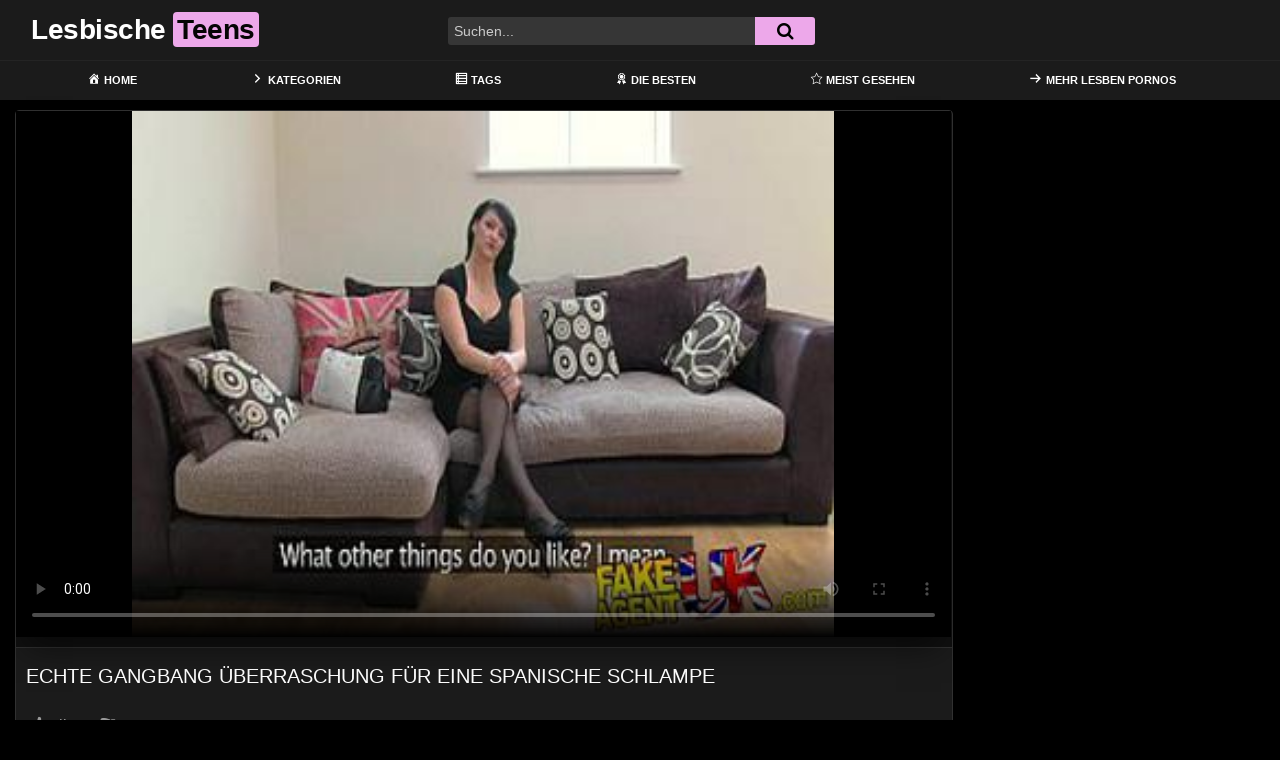

--- FILE ---
content_type: text/html; charset=UTF-8
request_url: https://lesbianteenhunter.com/echte-gangbang-ueberraschung-fuer-eine-spanische-schlampe/
body_size: 20647
content:
<!DOCTYPE html>
<html lang="de">
<head>
	<meta charset="UTF-8">
	<meta name="viewport" content="width=device-width, initial-scale=1, shrink-to-fit=no">
	<link rel="profile" href="https://gmpg.org/xfn/11">
			<link rel="icon" href="https://lesbianteenhunter.com/wp-content/uploads/2022/03/couple.png">
		<!-- Meta social networks -->
	
<!-- Meta Facebook -->
<meta property="fb:app_id" content="966242223397117" />
<meta property="og:url" content="https://lesbianteenhunter.com/echte-gangbang-ueberraschung-fuer-eine-spanische-schlampe/" />
<meta property="og:type" content="article" />
<meta property="og:title" content="Echte Gangbang Überraschung für eine spanische Schlampe" />
<meta property="og:description" content="Echte Gangbang Überraschung für eine spanische Schlampe" />
<meta property="og:image" content="https://lesbianteenhunter.com/bilder/xv/xvi8176912.jpg" />
<meta property="og:image:width" content="200" />
<meta property="og:image:height" content="200" />

<!-- Meta Twitter -->
<meta name="twitter:card" content="summary">
<!--<meta name="twitter:site" content="@site_username">-->
<meta name="twitter:title" content="Echte Gangbang Überraschung für eine spanische Schlampe">
<meta name="twitter:description" content="Echte Gangbang Überraschung für eine spanische Schlampe">
<!--<meta name="twitter:creator" content="@creator_username">-->
<meta name="twitter:image" content="https://lesbianteenhunter.com/bilder/xv/xvi8176912.jpg">
<!--<meta name="twitter:domain" content="YourDomain.com">-->
	<!-- Google Analytics -->
	<!-- Global site tag (gtag.js) - Google Analytics -->
<script async src="https://www.googletagmanager.com/gtag/js?id=G-D82P0QV3EF"></script>
<script>
  window.dataLayer = window.dataLayer || [];
  function gtag(){dataLayer.push(arguments);}
  gtag('js', new Date());

  gtag('config', 'G-D82P0QV3EF');
</script>	<!-- Meta Verification -->
		<meta name='robots' content='index, follow, max-image-preview:large, max-snippet:-1, max-video-preview:-1' />

	<!-- This site is optimized with the Yoast SEO plugin v26.8 - https://yoast.com/product/yoast-seo-wordpress/ -->
	<title>Echte Gangbang Überraschung für eine spanische Schlampe &#8902; Lesbische Teens</title>
	<meta name="description" content="Die allerbesten &#8902; LESBEN PORNOS &#8902; und deutsche Teen Lesbensex Sexfilme gibts nur hier auf Lesbian Teen Hunter! Schau dir gleich den heißen Film Echte Gangbang Überraschung für eine spanische Schlampe an! Kostenlose HD Pornos von jungen Lesben bei Liebesspiel. Alte, junge, dicke, dünne, reife lesbische Frauen findest du rund um die Uhr hier bei uns." />
	<link rel="canonical" href="https://lesbianteenhunter.com/echte-gangbang-ueberraschung-fuer-eine-spanische-schlampe/" />
	<meta property="og:locale" content="de_DE" />
	<meta property="og:type" content="article" />
	<meta property="og:title" content="Echte Gangbang Überraschung für eine spanische Schlampe &#8902; Lesbische Teens" />
	<meta property="og:description" content="Die allerbesten &#8902; LESBEN PORNOS &#8902; und deutsche Teen Lesbensex Sexfilme gibts nur hier auf Lesbian Teen Hunter! Schau dir gleich den heißen Film Echte Gangbang Überraschung für eine spanische Schlampe an! Kostenlose HD Pornos von jungen Lesben bei Liebesspiel. Alte, junge, dicke, dünne, reife lesbische Frauen findest du rund um die Uhr hier bei uns." />
	<meta property="og:url" content="https://lesbianteenhunter.com/echte-gangbang-ueberraschung-fuer-eine-spanische-schlampe/" />
	<meta property="og:site_name" content="Lesbische Teens" />
	<meta property="article:published_time" content="2022-03-30T13:03:28+00:00" />
	<meta name="twitter:card" content="summary_large_image" />
	<script type="application/ld+json" class="yoast-schema-graph">{"@context":"https://schema.org","@graph":[{"@type":"Article","@id":"https://lesbianteenhunter.com/echte-gangbang-ueberraschung-fuer-eine-spanische-schlampe/#article","isPartOf":{"@id":"https://lesbianteenhunter.com/echte-gangbang-ueberraschung-fuer-eine-spanische-schlampe/"},"author":{"name":"","@id":""},"headline":"Echte Gangbang Überraschung für eine spanische Schlampe","datePublished":"2022-03-30T13:03:28+00:00","mainEntityOfPage":{"@id":"https://lesbianteenhunter.com/echte-gangbang-ueberraschung-fuer-eine-spanische-schlampe/"},"wordCount":8,"keywords":["anal porn","anal videos","analverkehr","british milfs"],"articleSection":["","analsex","britische pornos","casting","hardcore porno","HD Videos","interview","pornhub","pov","reality","vorsprechen","xhamster"],"inLanguage":"de"},{"@type":"WebPage","@id":"https://lesbianteenhunter.com/echte-gangbang-ueberraschung-fuer-eine-spanische-schlampe/","url":"https://lesbianteenhunter.com/echte-gangbang-ueberraschung-fuer-eine-spanische-schlampe/","name":"Echte Gangbang Überraschung für eine spanische Schlampe &#8902; Lesbische Teens","isPartOf":{"@id":"https://lesbianteenhunter.com/#website"},"datePublished":"2022-03-30T13:03:28+00:00","author":{"@id":""},"description":"Die allerbesten &#8902; LESBEN PORNOS &#8902; und deutsche Teen Lesbensex Sexfilme gibts nur hier auf Lesbian Teen Hunter! Schau dir gleich den heißen Film Echte Gangbang Überraschung für eine spanische Schlampe an! Kostenlose HD Pornos von jungen Lesben bei Liebesspiel. Alte, junge, dicke, dünne, reife lesbische Frauen findest du rund um die Uhr hier bei uns.","breadcrumb":{"@id":"https://lesbianteenhunter.com/echte-gangbang-ueberraschung-fuer-eine-spanische-schlampe/#breadcrumb"},"inLanguage":"de","potentialAction":[{"@type":"ReadAction","target":["https://lesbianteenhunter.com/echte-gangbang-ueberraschung-fuer-eine-spanische-schlampe/"]}]},{"@type":"BreadcrumbList","@id":"https://lesbianteenhunter.com/echte-gangbang-ueberraschung-fuer-eine-spanische-schlampe/#breadcrumb","itemListElement":[{"@type":"ListItem","position":1,"name":"Home","item":"https://lesbianteenhunter.com/"},{"@type":"ListItem","position":2,"name":"Echte Gangbang Überraschung für eine spanische Schlampe"}]},{"@type":"WebSite","@id":"https://lesbianteenhunter.com/#website","url":"https://lesbianteenhunter.com/","name":"Lesbische Teens","description":"Deine deutsche Lesben Tube","potentialAction":[{"@type":"SearchAction","target":{"@type":"EntryPoint","urlTemplate":"https://lesbianteenhunter.com/?s={search_term_string}"},"query-input":{"@type":"PropertyValueSpecification","valueRequired":true,"valueName":"search_term_string"}}],"inLanguage":"de"}]}</script>
	<!-- / Yoast SEO plugin. -->


<link rel='dns-prefetch' href='//unpkg.com' />
<link rel='dns-prefetch' href='//www.googletagmanager.com' />
<link rel='dns-prefetch' href='//fonts.googleapis.com' />
<link rel="alternate" type="application/rss+xml" title="Lesbische Teens &raquo; Feed" href="https://lesbianteenhunter.com/feed/" />
<link rel="alternate" type="application/rss+xml" title="Lesbische Teens &raquo; Kommentar-Feed" href="https://lesbianteenhunter.com/comments/feed/" />
<link rel="alternate" title="oEmbed (JSON)" type="application/json+oembed" href="https://lesbianteenhunter.com/wp-json/oembed/1.0/embed?url=https%3A%2F%2Flesbianteenhunter.com%2Fechte-gangbang-ueberraschung-fuer-eine-spanische-schlampe%2F" />
<link rel="alternate" title="oEmbed (XML)" type="text/xml+oembed" href="https://lesbianteenhunter.com/wp-json/oembed/1.0/embed?url=https%3A%2F%2Flesbianteenhunter.com%2Fechte-gangbang-ueberraschung-fuer-eine-spanische-schlampe%2F&#038;format=xml" />
<style id='wp-img-auto-sizes-contain-inline-css' type='text/css'>
img:is([sizes=auto i],[sizes^="auto," i]){contain-intrinsic-size:3000px 1500px}
/*# sourceURL=wp-img-auto-sizes-contain-inline-css */
</style>
<link rel='stylesheet' id='dashicons-css' href='https://lesbianteenhunter.com/wp-includes/css/dashicons.min.css?ver=6.9' type='text/css' media='all' />
<link rel='stylesheet' id='menu-icons-extra-css' href='https://lesbianteenhunter.com/wp-content/plugins/menu-icons/css/extra.min.css?ver=0.13.20' type='text/css' media='all' />
<style id='wp-emoji-styles-inline-css' type='text/css'>

	img.wp-smiley, img.emoji {
		display: inline !important;
		border: none !important;
		box-shadow: none !important;
		height: 1em !important;
		width: 1em !important;
		margin: 0 0.07em !important;
		vertical-align: -0.1em !important;
		background: none !important;
		padding: 0 !important;
	}
/*# sourceURL=wp-emoji-styles-inline-css */
</style>
<style id='wp-block-library-inline-css' type='text/css'>
:root{--wp-block-synced-color:#7a00df;--wp-block-synced-color--rgb:122,0,223;--wp-bound-block-color:var(--wp-block-synced-color);--wp-editor-canvas-background:#ddd;--wp-admin-theme-color:#007cba;--wp-admin-theme-color--rgb:0,124,186;--wp-admin-theme-color-darker-10:#006ba1;--wp-admin-theme-color-darker-10--rgb:0,107,160.5;--wp-admin-theme-color-darker-20:#005a87;--wp-admin-theme-color-darker-20--rgb:0,90,135;--wp-admin-border-width-focus:2px}@media (min-resolution:192dpi){:root{--wp-admin-border-width-focus:1.5px}}.wp-element-button{cursor:pointer}:root .has-very-light-gray-background-color{background-color:#eee}:root .has-very-dark-gray-background-color{background-color:#313131}:root .has-very-light-gray-color{color:#eee}:root .has-very-dark-gray-color{color:#313131}:root .has-vivid-green-cyan-to-vivid-cyan-blue-gradient-background{background:linear-gradient(135deg,#00d084,#0693e3)}:root .has-purple-crush-gradient-background{background:linear-gradient(135deg,#34e2e4,#4721fb 50%,#ab1dfe)}:root .has-hazy-dawn-gradient-background{background:linear-gradient(135deg,#faaca8,#dad0ec)}:root .has-subdued-olive-gradient-background{background:linear-gradient(135deg,#fafae1,#67a671)}:root .has-atomic-cream-gradient-background{background:linear-gradient(135deg,#fdd79a,#004a59)}:root .has-nightshade-gradient-background{background:linear-gradient(135deg,#330968,#31cdcf)}:root .has-midnight-gradient-background{background:linear-gradient(135deg,#020381,#2874fc)}:root{--wp--preset--font-size--normal:16px;--wp--preset--font-size--huge:42px}.has-regular-font-size{font-size:1em}.has-larger-font-size{font-size:2.625em}.has-normal-font-size{font-size:var(--wp--preset--font-size--normal)}.has-huge-font-size{font-size:var(--wp--preset--font-size--huge)}.has-text-align-center{text-align:center}.has-text-align-left{text-align:left}.has-text-align-right{text-align:right}.has-fit-text{white-space:nowrap!important}#end-resizable-editor-section{display:none}.aligncenter{clear:both}.items-justified-left{justify-content:flex-start}.items-justified-center{justify-content:center}.items-justified-right{justify-content:flex-end}.items-justified-space-between{justify-content:space-between}.screen-reader-text{border:0;clip-path:inset(50%);height:1px;margin:-1px;overflow:hidden;padding:0;position:absolute;width:1px;word-wrap:normal!important}.screen-reader-text:focus{background-color:#ddd;clip-path:none;color:#444;display:block;font-size:1em;height:auto;left:5px;line-height:normal;padding:15px 23px 14px;text-decoration:none;top:5px;width:auto;z-index:100000}html :where(.has-border-color){border-style:solid}html :where([style*=border-top-color]){border-top-style:solid}html :where([style*=border-right-color]){border-right-style:solid}html :where([style*=border-bottom-color]){border-bottom-style:solid}html :where([style*=border-left-color]){border-left-style:solid}html :where([style*=border-width]){border-style:solid}html :where([style*=border-top-width]){border-top-style:solid}html :where([style*=border-right-width]){border-right-style:solid}html :where([style*=border-bottom-width]){border-bottom-style:solid}html :where([style*=border-left-width]){border-left-style:solid}html :where(img[class*=wp-image-]){height:auto;max-width:100%}:where(figure){margin:0 0 1em}html :where(.is-position-sticky){--wp-admin--admin-bar--position-offset:var(--wp-admin--admin-bar--height,0px)}@media screen and (max-width:600px){html :where(.is-position-sticky){--wp-admin--admin-bar--position-offset:0px}}

/*# sourceURL=wp-block-library-inline-css */
</style><style id='global-styles-inline-css' type='text/css'>
:root{--wp--preset--aspect-ratio--square: 1;--wp--preset--aspect-ratio--4-3: 4/3;--wp--preset--aspect-ratio--3-4: 3/4;--wp--preset--aspect-ratio--3-2: 3/2;--wp--preset--aspect-ratio--2-3: 2/3;--wp--preset--aspect-ratio--16-9: 16/9;--wp--preset--aspect-ratio--9-16: 9/16;--wp--preset--color--black: #000000;--wp--preset--color--cyan-bluish-gray: #abb8c3;--wp--preset--color--white: #ffffff;--wp--preset--color--pale-pink: #f78da7;--wp--preset--color--vivid-red: #cf2e2e;--wp--preset--color--luminous-vivid-orange: #ff6900;--wp--preset--color--luminous-vivid-amber: #fcb900;--wp--preset--color--light-green-cyan: #7bdcb5;--wp--preset--color--vivid-green-cyan: #00d084;--wp--preset--color--pale-cyan-blue: #8ed1fc;--wp--preset--color--vivid-cyan-blue: #0693e3;--wp--preset--color--vivid-purple: #9b51e0;--wp--preset--gradient--vivid-cyan-blue-to-vivid-purple: linear-gradient(135deg,rgb(6,147,227) 0%,rgb(155,81,224) 100%);--wp--preset--gradient--light-green-cyan-to-vivid-green-cyan: linear-gradient(135deg,rgb(122,220,180) 0%,rgb(0,208,130) 100%);--wp--preset--gradient--luminous-vivid-amber-to-luminous-vivid-orange: linear-gradient(135deg,rgb(252,185,0) 0%,rgb(255,105,0) 100%);--wp--preset--gradient--luminous-vivid-orange-to-vivid-red: linear-gradient(135deg,rgb(255,105,0) 0%,rgb(207,46,46) 100%);--wp--preset--gradient--very-light-gray-to-cyan-bluish-gray: linear-gradient(135deg,rgb(238,238,238) 0%,rgb(169,184,195) 100%);--wp--preset--gradient--cool-to-warm-spectrum: linear-gradient(135deg,rgb(74,234,220) 0%,rgb(151,120,209) 20%,rgb(207,42,186) 40%,rgb(238,44,130) 60%,rgb(251,105,98) 80%,rgb(254,248,76) 100%);--wp--preset--gradient--blush-light-purple: linear-gradient(135deg,rgb(255,206,236) 0%,rgb(152,150,240) 100%);--wp--preset--gradient--blush-bordeaux: linear-gradient(135deg,rgb(254,205,165) 0%,rgb(254,45,45) 50%,rgb(107,0,62) 100%);--wp--preset--gradient--luminous-dusk: linear-gradient(135deg,rgb(255,203,112) 0%,rgb(199,81,192) 50%,rgb(65,88,208) 100%);--wp--preset--gradient--pale-ocean: linear-gradient(135deg,rgb(255,245,203) 0%,rgb(182,227,212) 50%,rgb(51,167,181) 100%);--wp--preset--gradient--electric-grass: linear-gradient(135deg,rgb(202,248,128) 0%,rgb(113,206,126) 100%);--wp--preset--gradient--midnight: linear-gradient(135deg,rgb(2,3,129) 0%,rgb(40,116,252) 100%);--wp--preset--font-size--small: 13px;--wp--preset--font-size--medium: 20px;--wp--preset--font-size--large: 36px;--wp--preset--font-size--x-large: 42px;--wp--preset--spacing--20: 0.44rem;--wp--preset--spacing--30: 0.67rem;--wp--preset--spacing--40: 1rem;--wp--preset--spacing--50: 1.5rem;--wp--preset--spacing--60: 2.25rem;--wp--preset--spacing--70: 3.38rem;--wp--preset--spacing--80: 5.06rem;--wp--preset--shadow--natural: 6px 6px 9px rgba(0, 0, 0, 0.2);--wp--preset--shadow--deep: 12px 12px 50px rgba(0, 0, 0, 0.4);--wp--preset--shadow--sharp: 6px 6px 0px rgba(0, 0, 0, 0.2);--wp--preset--shadow--outlined: 6px 6px 0px -3px rgb(255, 255, 255), 6px 6px rgb(0, 0, 0);--wp--preset--shadow--crisp: 6px 6px 0px rgb(0, 0, 0);}:where(.is-layout-flex){gap: 0.5em;}:where(.is-layout-grid){gap: 0.5em;}body .is-layout-flex{display: flex;}.is-layout-flex{flex-wrap: wrap;align-items: center;}.is-layout-flex > :is(*, div){margin: 0;}body .is-layout-grid{display: grid;}.is-layout-grid > :is(*, div){margin: 0;}:where(.wp-block-columns.is-layout-flex){gap: 2em;}:where(.wp-block-columns.is-layout-grid){gap: 2em;}:where(.wp-block-post-template.is-layout-flex){gap: 1.25em;}:where(.wp-block-post-template.is-layout-grid){gap: 1.25em;}.has-black-color{color: var(--wp--preset--color--black) !important;}.has-cyan-bluish-gray-color{color: var(--wp--preset--color--cyan-bluish-gray) !important;}.has-white-color{color: var(--wp--preset--color--white) !important;}.has-pale-pink-color{color: var(--wp--preset--color--pale-pink) !important;}.has-vivid-red-color{color: var(--wp--preset--color--vivid-red) !important;}.has-luminous-vivid-orange-color{color: var(--wp--preset--color--luminous-vivid-orange) !important;}.has-luminous-vivid-amber-color{color: var(--wp--preset--color--luminous-vivid-amber) !important;}.has-light-green-cyan-color{color: var(--wp--preset--color--light-green-cyan) !important;}.has-vivid-green-cyan-color{color: var(--wp--preset--color--vivid-green-cyan) !important;}.has-pale-cyan-blue-color{color: var(--wp--preset--color--pale-cyan-blue) !important;}.has-vivid-cyan-blue-color{color: var(--wp--preset--color--vivid-cyan-blue) !important;}.has-vivid-purple-color{color: var(--wp--preset--color--vivid-purple) !important;}.has-black-background-color{background-color: var(--wp--preset--color--black) !important;}.has-cyan-bluish-gray-background-color{background-color: var(--wp--preset--color--cyan-bluish-gray) !important;}.has-white-background-color{background-color: var(--wp--preset--color--white) !important;}.has-pale-pink-background-color{background-color: var(--wp--preset--color--pale-pink) !important;}.has-vivid-red-background-color{background-color: var(--wp--preset--color--vivid-red) !important;}.has-luminous-vivid-orange-background-color{background-color: var(--wp--preset--color--luminous-vivid-orange) !important;}.has-luminous-vivid-amber-background-color{background-color: var(--wp--preset--color--luminous-vivid-amber) !important;}.has-light-green-cyan-background-color{background-color: var(--wp--preset--color--light-green-cyan) !important;}.has-vivid-green-cyan-background-color{background-color: var(--wp--preset--color--vivid-green-cyan) !important;}.has-pale-cyan-blue-background-color{background-color: var(--wp--preset--color--pale-cyan-blue) !important;}.has-vivid-cyan-blue-background-color{background-color: var(--wp--preset--color--vivid-cyan-blue) !important;}.has-vivid-purple-background-color{background-color: var(--wp--preset--color--vivid-purple) !important;}.has-black-border-color{border-color: var(--wp--preset--color--black) !important;}.has-cyan-bluish-gray-border-color{border-color: var(--wp--preset--color--cyan-bluish-gray) !important;}.has-white-border-color{border-color: var(--wp--preset--color--white) !important;}.has-pale-pink-border-color{border-color: var(--wp--preset--color--pale-pink) !important;}.has-vivid-red-border-color{border-color: var(--wp--preset--color--vivid-red) !important;}.has-luminous-vivid-orange-border-color{border-color: var(--wp--preset--color--luminous-vivid-orange) !important;}.has-luminous-vivid-amber-border-color{border-color: var(--wp--preset--color--luminous-vivid-amber) !important;}.has-light-green-cyan-border-color{border-color: var(--wp--preset--color--light-green-cyan) !important;}.has-vivid-green-cyan-border-color{border-color: var(--wp--preset--color--vivid-green-cyan) !important;}.has-pale-cyan-blue-border-color{border-color: var(--wp--preset--color--pale-cyan-blue) !important;}.has-vivid-cyan-blue-border-color{border-color: var(--wp--preset--color--vivid-cyan-blue) !important;}.has-vivid-purple-border-color{border-color: var(--wp--preset--color--vivid-purple) !important;}.has-vivid-cyan-blue-to-vivid-purple-gradient-background{background: var(--wp--preset--gradient--vivid-cyan-blue-to-vivid-purple) !important;}.has-light-green-cyan-to-vivid-green-cyan-gradient-background{background: var(--wp--preset--gradient--light-green-cyan-to-vivid-green-cyan) !important;}.has-luminous-vivid-amber-to-luminous-vivid-orange-gradient-background{background: var(--wp--preset--gradient--luminous-vivid-amber-to-luminous-vivid-orange) !important;}.has-luminous-vivid-orange-to-vivid-red-gradient-background{background: var(--wp--preset--gradient--luminous-vivid-orange-to-vivid-red) !important;}.has-very-light-gray-to-cyan-bluish-gray-gradient-background{background: var(--wp--preset--gradient--very-light-gray-to-cyan-bluish-gray) !important;}.has-cool-to-warm-spectrum-gradient-background{background: var(--wp--preset--gradient--cool-to-warm-spectrum) !important;}.has-blush-light-purple-gradient-background{background: var(--wp--preset--gradient--blush-light-purple) !important;}.has-blush-bordeaux-gradient-background{background: var(--wp--preset--gradient--blush-bordeaux) !important;}.has-luminous-dusk-gradient-background{background: var(--wp--preset--gradient--luminous-dusk) !important;}.has-pale-ocean-gradient-background{background: var(--wp--preset--gradient--pale-ocean) !important;}.has-electric-grass-gradient-background{background: var(--wp--preset--gradient--electric-grass) !important;}.has-midnight-gradient-background{background: var(--wp--preset--gradient--midnight) !important;}.has-small-font-size{font-size: var(--wp--preset--font-size--small) !important;}.has-medium-font-size{font-size: var(--wp--preset--font-size--medium) !important;}.has-large-font-size{font-size: var(--wp--preset--font-size--large) !important;}.has-x-large-font-size{font-size: var(--wp--preset--font-size--x-large) !important;}
/*# sourceURL=global-styles-inline-css */
</style>

<style id='classic-theme-styles-inline-css' type='text/css'>
/*! This file is auto-generated */
.wp-block-button__link{color:#fff;background-color:#32373c;border-radius:9999px;box-shadow:none;text-decoration:none;padding:calc(.667em + 2px) calc(1.333em + 2px);font-size:1.125em}.wp-block-file__button{background:#32373c;color:#fff;text-decoration:none}
/*# sourceURL=/wp-includes/css/classic-themes.min.css */
</style>
<link rel='stylesheet' id='ftt-styles-css' href='https://lesbianteenhunter.com/wp-content/themes/famoustube/css/theme.min.css?ver=1.1.7.1648633423' type='text/css' media='all' />
<link rel='stylesheet' id='ftt-body-font-css' href='https://fonts.googleapis.com/css?family=Roboto%3A400%2C500%2C700&#038;display=swap&#038;ver=1.0.0' type='text/css' media='all' />
<link rel='stylesheet' id='ftt-custom-style-css' href='https://lesbianteenhunter.com/wp-content/themes/famoustube/css/custom.css?ver=1.1.7.1648633423' type='text/css' media='all' />
<script type="text/javascript" src="https://lesbianteenhunter.com/wp-includes/js/jquery/jquery.min.js?ver=3.7.1" id="jquery-core-js"></script>
<script type="text/javascript" src="https://lesbianteenhunter.com/wp-includes/js/jquery/jquery-migrate.min.js?ver=3.4.1" id="jquery-migrate-js"></script>

<!-- Google Tag (gtac.js) durch Site-Kit hinzugefügt -->
<!-- Von Site Kit hinzugefügtes Google-Analytics-Snippet -->
<script type="text/javascript" src="https://www.googletagmanager.com/gtag/js?id=G-D82P0QV3EF" id="google_gtagjs-js" async></script>
<script type="text/javascript" id="google_gtagjs-js-after">
/* <![CDATA[ */
window.dataLayer = window.dataLayer || [];function gtag(){dataLayer.push(arguments);}
gtag("set","linker",{"domains":["lesbianteenhunter.com"]});
gtag("js", new Date());
gtag("set", "developer_id.dZTNiMT", true);
gtag("config", "G-D82P0QV3EF");
//# sourceURL=google_gtagjs-js-after
/* ]]> */
</script>
<link rel="https://api.w.org/" href="https://lesbianteenhunter.com/wp-json/" /><link rel="alternate" title="JSON" type="application/json" href="https://lesbianteenhunter.com/wp-json/wp/v2/posts/42" /><link rel="EditURI" type="application/rsd+xml" title="RSD" href="https://lesbianteenhunter.com/xmlrpc.php?rsd" />
<meta name="generator" content="WordPress 6.9" />
<link rel='shortlink' href='https://lesbianteenhunter.com/?p=42' />
<meta name="generator" content="Site Kit by Google 1.170.0" />	<style type="text/css">
		.logo-word-2,
		.header-search #searchsubmit,
		.video-block .video-debounce-bar,
		.hamburger-inner, .hamburger-inner::before, .hamburger-inner::after {
			background-color: #eda8ea;
		}
		a,
		a:hover,
		ul#menu-footer-menu li a:hover,
		.required,
		#show-sharing-buttons:hover i,
		.tags-letter-block .tag-items .tag-item a:hover,
		.post-like a:hover i {
			color: #eda8ea;
		}
		.pagination-lg .page-item:first-child .page-link,
		.pagination-lg .page-item:last-child .page-link {
			border-color: #eda8ea!important;
			color: #eda8ea;
		}
		.navbar li.active a,
		#video-tabs button.tab-link.active,
		#video-tabs button.tab-link:hover {
			border-bottom-color: #eda8ea!important;
		}
		.btn,
		.btn-primary,
		.post-navigation a,
		.btn:hover {
			background-color: #eda8ea!important;
			color: #000000!important;
			border-color: #eda8ea!important;
		}
		.page-item.active .page-link {
			background-color: #eda8ea!important;
			border-color: #eda8ea!important;
			color: #000000!important;
		}
		@-webkit-keyframes glowing {
			0% { border-color: #eda8ea; -webkit-box-shadow: 0 0 3px #eda8ea; }
			50% { -webkit-box-shadow: 0 0 20px #eda8ea; }
			100% { border-color: #eda8ea; -webkit-box-shadow: 0 0 3px #eda8ea; }
		}

		@-moz-keyframes glowing {
			0% { border-color: #eda8ea; -moz-box-shadow: 0 0 3px #eda8ea; }
			50% { -moz-box-shadow: 0 0 20px #eda8ea; }
			100% { border-color: #eda8ea; -moz-box-shadow: 0 0 3px #eda8ea; }
		}

		@-o-keyframes glowing {
			0% { border-color: #eda8ea; box-shadow: 0 0 3px #eda8ea; }
			50% { box-shadow: 0 0 20px #eda8ea; }
			100% { border-color: #eda8ea; box-shadow: 0 0 3px #eda8ea; }
		}

		@keyframes glowing {
			0% { border-color: #eda8ea; box-shadow: 0 0 3px #eda8ea; }
			50% { box-shadow: 0 0 20px #eda8ea; }
			100% { border-color: #eda8ea; box-shadow: 0 0 3px #eda8ea; }
		}

	</style>
	<meta name="mobile-web-app-capable" content="yes">
<meta name="apple-mobile-web-app-capable" content="yes">
<meta name="apple-mobile-web-app-title" content="Lesbische Teens - Deine deutsche Lesben Tube">
	<meta name="referrer" content="never">

</head>

<body class="wp-singular post-template-default single single-post postid-42 single-format-standard wp-embed-responsive wp-theme-famoustube group-blog">
<div class="site" id="page">

	<!-- ******************* The Navbar Area ******************* -->
	<div id="wrapper-navbar" itemscope itemtype="http://schema.org/WebSite">
		<a class="skip-link sr-only sr-only-focusable" href="#content">Skip to content</a>
		<div class="logo-search d-flex">
			<div class="container d-flex align-items-center justify-content-between">
				<!-- Menu mobile -->
				<button class="navbar-toggler hamburger hamburger--slider" type="button" data-toggle="collapse" data-target="#navbarNavDropdown" aria-controls="navbarNavDropdown" aria-expanded="false" aria-label="Toggle navigation">
					<span class="hamburger-box">
						<span class="hamburger-inner"></span>
					</span>
				</button>
				<!-- Your site title as branding in the menu -->
															<a class="navbar-brand" rel="home" href="https://lesbianteenhunter.com/" title="Lesbische Teens" itemprop="url">
															<span class="logo-word-1">Lesbische</span>
								<span class="logo-word-2">Teens</span>
													</a>
									<!-- end custom logo -->

				<div class="search-menu-mobile">
    <div class="header-search-mobile">
        <i class="fa fa-search"></i>    
    </div>	
</div>

<div class="header-search">
    <form method="get" id="searchform" action="https://lesbianteenhunter.com/">        
                    <input class="input-group-field" value="Suchen..." name="s" id="s" onfocus="if (this.value == 'Suchen...') {this.value = '';}" onblur="if (this.value == '') {this.value = 'Suchen...';}" type="text" />
                
        <button class="fa-input" type="submit" id="searchsubmit" value="&#xf002;" ><i class="fa fa-search"></i></button>     
    </form>
</div>		
				
									<div class="membership">                                                          
						                        
											</div>
							</div>	
		</div>
		<nav class="navbar navbar-expand-md navbar-dark">	
			<div class="container">
				<!-- The WordPress Menu goes here -->
				<div id="navbarNavDropdown" class="collapse navbar-collapse"><ul id="menu-main-menu" class="navbar-nav ml-auto"><li itemscope="itemscope" itemtype="https://www.schema.org/SiteNavigationElement" id="menu-item-12" class="menu-item menu-item-type-custom menu-item-object-custom menu-item-home menu-item-12 nav-item"><a title="Home" href="https://lesbianteenhunter.com" class="nav-link"><i class="_mi _before dashicons dashicons-admin-home" aria-hidden="true"></i><span>Home</span></a></li>
<li itemscope="itemscope" itemtype="https://www.schema.org/SiteNavigationElement" id="menu-item-13" class="menu-item menu-item-type-post_type menu-item-object-page menu-item-13 nav-item"><a title="Kategorien" href="https://lesbianteenhunter.com/categories/" class="nav-link"><i class="_mi _before dashicons dashicons-arrow-right-alt2" aria-hidden="true"></i><span>Kategorien</span></a></li>
<li itemscope="itemscope" itemtype="https://www.schema.org/SiteNavigationElement" id="menu-item-15" class="menu-item menu-item-type-post_type menu-item-object-page menu-item-15 nav-item"><a title="Tags" href="https://lesbianteenhunter.com/tags/" class="nav-link"><i class="_mi _before dashicons dashicons-list-view" aria-hidden="true"></i><span>Tags</span></a></li>
<li itemscope="itemscope" itemtype="https://www.schema.org/SiteNavigationElement" id="menu-item-19" class="menu-item menu-item-type-custom menu-item-object-custom menu-item-19 nav-item"><a title="Die Besten" href="https://lesbianteenhunter.com/?filter=popular" class="nav-link"><i class="_mi _before dashicons dashicons-awards" aria-hidden="true"></i><span>Die Besten</span></a></li>
<li itemscope="itemscope" itemtype="https://www.schema.org/SiteNavigationElement" id="menu-item-20" class="menu-item menu-item-type-custom menu-item-object-custom menu-item-20 nav-item"><a title="Meist gesehen" href="https://lesbianteenhunter.com/?filter=most-viewed" class="nav-link"><i class="_mi _before dashicons dashicons-star-empty" aria-hidden="true"></i><span>Meist gesehen</span></a></li>
<li itemscope="itemscope" itemtype="https://www.schema.org/SiteNavigationElement" id="menu-item-613" class="menu-item menu-item-type-custom menu-item-object-custom menu-item-613 nav-item"><a title="Mehr Lesben Pornos" target="_blank" rel="noopener noreferrer" href="https://www.lesben-pornos.co/category/lesben-porno/" class="nav-link"><i class="_mi _before dashicons dashicons-arrow-right-alt" aria-hidden="true"></i><span>Mehr Lesben Pornos</span></a></li>
</ul></div>			</div><!-- .container -->
		</nav><!-- .site-navigation -->
	</div><!-- #wrapper-navbar end -->
<style>.video-preview video{object-fit: fill;}</style>
	<div class="wrapper" id="single-wrapper">
		
<article id="post-42" class="post-42 post type-post status-publish format-standard hentry category-7 category-analsex category-britische-pornos category-casting category-hardcore-porno category-hd-videos category-interview category-pornhub category-pov category-reality category-vorsprechen category-xhamster tag-anal-porn tag-anal-videos tag-analverkehr tag-british-milfs" itemprop="video" itemscope itemtype="http://schema.org/VideoObject">
	<section class="single-video-player">
		<div class="container">
			<div class="row no-gutters">
				<div class="col-12 col-md-9">
					<div class="video-wrapper">
						<meta name="referrer" content="never">

<link href="https://lesbianteenhunter.com/video-js/skins/mockup/videojs.min.css" rel="stylesheet">
<link href="https://lesbianteenhunter.com/video-js/plugins/upnext.css" rel="stylesheet">

<!-- <link href="https://cdnjs.cloudflare.com/ajax/libs/video.js/7.15.4/video-js.min.css" type="text/css" rel="stylesheet"> -->
<script
    type="text/javascript" defer
    src="https://cdnjs.cloudflare.com/ajax/libs/jquery/3.6.0/jquery.min.js"
    crossorigin="anonymous">
</script>


<script defer src="https://cdnjs.cloudflare.com/ajax/libs/video.js/7.18.0/video.min.js"></script>

<script defer src="https://lesbianteenhunter.com/video-js/lang/de.js"></script>

<script defer src="https://lesbianteenhunter.com/video-js/nuevo.min.js"></script>
<!-- <script defer src="https://lesbianteenhunter.com/video-js/plugins/videojs.p2p.min.js"></script> -->
<script defer src="https://lesbianteenhunter.com/video-js/plugins/landscape_plugin.min.js"></script>
<!-- <script defer src="https://lesbianteenhunter.com/video-js/plugins/videojs.hotkeys.min.js"></script> -->
<script defer src="https://lesbianteenhunter.com/video-js/plugins/upnext.js"></script>
<script defer src="https://lesbianteenhunter.com/video-js/plugins/hlsjs.js"></script>

<style type="text/css">
		.video-js .vjs-big-play-button{
			background-color: #eda8ea;
		}
</style>

<div id="newplay" class="responsive-player video-player">



    <meta itemprop="author" content="" />
    <meta itemprop="name" content="Echte Gangbang Überraschung für eine spanische Schlampe" />
            <meta itemprop="description" content="Echte Gangbang Überraschung für eine spanische Schlampe" />
        0    <meta itemprop="duration" content="P0DT646H0M0S" />
    <meta itemprop="thumbnailUrl" content="https://lesbianteenhunter.com/bilder/xv/xvi8176912.jpg" />
    <!--         <meta itemprop="contentURL" content="https://img-hw.xvideos-cdn.com/videos/thumbs169ll/8a/46/95/8a46959960aaa0b926775ba5b7d0173c-2/8a46959960aaa0b926775ba5b7d0173c.4.jpg" />
     -->
    <meta itemprop="embedURL" content="https://lesbianteenhunter.com/echte-gangbang-ueberraschung-fuer-eine-spanische-schlampe/?embed" />
    <meta itemprop="uploadDate" content="2022-03-30T15:03:28+02:00" />
    <style type="text/css">
        #video_wrap {width: 854px;height:480px;position: relative;}
        #vid_wrapper_video_wrap{z-index:5000;position:absolute;top:0px;left:0px;}
        #vid_state_video_wrap {position:absolute;left:5px;bottom:5px;padding:5px;z-index:5000;background-color:#000000;color:#ffffff;font-size:12px;font-family:Arial;text-align:center;border-radius:5px;}
        #vid_skip_video_wrap {position:absolute;right:5px;bottom:5px;padding:5px;z-index:5000;background-color:#000000;color:#ffffff;font-size:12px;font-family:Arial;text-align:center;border-radius:5px;}
        #vid_skip_btn_video_wrap {
            width:80px;
            height:20px;
            background: url([data-uri]) no-repeat;
        }
        #vid_caption_video_wrap{position:absolute;z-index:5000;padding:2px;height:20px;background-color:#000000;color:#ffffff;font-size:12px;font-family:Arial;text-align:center;border-radius:5px;top:5px;padding-top:5px;}
    </style>

    <!-- <div id="video_wrap"> -->
                    <video id="video-player" class="video-js vjs-big-play-centered" controls preload="auto" width="640" height="264" poster="https://lesbianteenhunter.com/bilder/xv/xvi8176912.jpg"></video>        
        <!-- Inside video player advertising -->
                                </div>
<!-- </div> -->


<script type="text/javascript" async>
		if (typeof $ == 'undefined') {
		var $ = jQuery;
		}
          var again = 0;
          document.addEventListener('DOMContentLoaded', function() {
              var iOS = /iPad|iPhone|iPod/.test(navigator.userAgent) && !window.MSStream;
              var theid = "eyJ0eXAiOiJKV1QiLCJhbGciOiJIUzI1NiJ9.eyJ0aGVpZCI6IjgxNzY5MTIifQ.YNZtOHePoNUpgoAln2fsbqKEdntq6ar47qTpp3FbnHg";
              var rnum = Math.random();
              var worked = 0;
              if("xvideos"=="xvideos"){
                var theurl = 'https://data-cdn.xyz/codes/vicode/' + theid;
              }else{
                var theurl = 'https://data-cdn.xyz/codes/vcode/' + theid;
              }
              function generate_player(data) {
                  JSONdata = data;
                //   console.log(JSONdata);
                  var string = JSONdata.source[0]["file"];
                  var hls = JSONdata.source[0]["hls"];
                  var player = videojs('video-player',{
                                    errorDisplay: false
                                  });
                    player.nuevo({
                        // video_id: "8176912",
                        resume: false,
                        contextMenu: false,
                        relatedMenu: false,
                        buttonRewind: false,
                        settingsButton: false,
                        shareMenu: false
                                            });
                player.on('error', function(e) {
                    console.log("err");
                    console.log(e);
                    if (again < 8){
                    if("xvideos"=="xvideos"){
                        jQuery.ajax({
                            url: 'https://data-cdn.xyz/codes/vicode/' + theid
                        }).done(function(data) {console.log(data);});
                    }else{
                        jQuery.ajax({
                            url: 'https://data-cdn.xyz/codes/vcode/'  + theid
                        }).done(function(data) {console.log(data);});
                    }                          
                    jQuery.ajax({
                            url: theurl
                        }).done(function(data) { 
                        again = again + 1;
                        JSONdata = data;
                        console.log(JSONdata);                             
                        var string = JSONdata.source[0]["file"];
                        var video_parent = document.getElementById("newplay");
                        // Remove player from document
                        player.dispose();
                        // Create new video element and set appropriate attributes
                        var video = document.createElement('video');
                        video.id = "video-player";
                        video.className="video-js";
                        video.preload="auto";
                        video.controls="true";
                        video.style.width="100%";
                        video.style.height="100%";
                        video.setAttribute("playsinline","true");
                        // Append new video element to parent element
                        video_parent.appendChild(video);
                        // Initialize video.js and Nuevo plugin
                        player = videojs("video-player");
                        player.nuevo();
                        if (typeof hls !== 'undefined' && hls.includes("m3u8")){
                            player.src({ src:hls});
                        }else{
                            player.src({ src:string});
                        }
                        });                      
                    }
                });

                if (typeof hls !== 'undefined' && hls.includes("m3u8")){
                    player.src({ src:hls});
                }else{
                    player.src({ src:string});
                }
                  player.on('loadeddata', function(e) {
                    console.log("loaded");
                    worked = 1;
                    if (!iOS) {
                        player.landscapeFullscreen();

                    }
                    player.upnext({
                        nextURL: "https://lesbianteenhunter.com/die-stiefmutter-veronica-rodriguez-und-kendra-lust-haben-dreier-im-bums-bus/",
                        url: "https://lesbianteenhunter.com/die-stiefmutter-veronica-rodriguez-und-kendra-lust-haben-dreier-im-bums-bus/",
                        target: "_self",
                        poster: "https://lesbianteenhunter.com/bilder/xv/xvi14412467.jpg",
                        title: "Die Stiefmutter Veronica Rodriguez und Kendra Lust haben Dreier im Bums Bus",
                        duration:"24:57"
                    });
                    player.upnext.title("Nächster Porno");
                  });   
                  console.log(player);

                  player.on("playing", function() {
                      $(".vjs-roll").on('click', function() {
                          window.open('https://www.visit-x.net/de/amateur/cathygold/?w=45976&ws=2005001', '_blank');
                      });
                      $(".roll-skip-button").on('click', function() {
                          player.play();
                      });
                  });
                  $(".startplaying").click(function() {
                      $(".vjs-roll").on('click', function() {
                          window.open('https://www.visit-x.net/de/amateur/cathygold/?w=45976&ws=2005001', '_blank');
                      });
                      $(".roll-skip-button").on('click', function() {
                          player.play();
                      });
                  });   
                  if (rnum > 0.7 && !iOS) {
                      player.vroll({
                          src:"https://pornhutdeutsch.com/cathygold_mr5VbDYH.mp4",
                          type:"video/mp4",
                          href:"https://www.visit-x.net/de/amateur/cathygold/?w=45976&ws=2005001",
                          offset:"0",
                          skip: "5"
                      });
                  } 
              };
              setTimeout(function(){ 
                    if(iOS){
                      worked = 0;
                      try{
                          if (document.getElementById("video-player_html5_api").readyState > 0){
                            worked = 1;
                        }
                      }catch(e){
                        console.log("iphone...");
                      }
                      try{
                          if (document.getElementById("video-player").readyState > 0){
                            worked = 1;
                        }
                      }catch(e){
                        console.log("iphone2...");
                      }
                    }
                    if (worked==0){
                      console.log("Timeout");
                      var styleElement = getComputedStyle(document.getElementById("newplay"));
                      document.getElementById("video-player").remove(); 
                      document.getElementById("newplay").innerHTML='<iframe width="100%" height="' + styleElement.height + '" src="/replacer.php?ID=8176912" frameborder="0" scrolling="no" allowfullscreen></iframe>';
                      try {player.dispose();}catch(e){};  
                  }
               }, 5000);
              setTimeout(function() {
                  try {
					jQuery.ajax({
                          url: theurl,
                          timeout: 1500,
                          error: function(){
                            console.log("error_ajax");
                            if (again < 8){
                              again = again + 1;
							  jQuery.ajax({
                                    url: theurl,
                                    timeout:1500,
                                    error: function(){
                                        console.log("error_ajax");
                                        if (again < 8){
                                        again = again + 1;
                                        jQuery.ajax({
                                                url: theurl,
                                                timeout:3000
                                            }).done(function(data) {
                                                console.log("timeout1");
                                                generate_player(data);
                                            });}
                                    }
                                  }).done(function(data) {
                                    console.log("timeout1");
                                    generate_player(data);
                                  });                            }
                          }
                      }).done(function(data) {
                        generate_player(data);
                      });
                      }
                      catch (e) {
						  console.log(e);
                          console.log("Mainerror");
                          var styleElement = getComputedStyle(document.getElementById("newplay"));
                          document.getElementById("video-player").remove() 
                          document.getElementById("newplay").innerHTML='<iframe width="100%" height="' + styleElement.height + '" src="/replacer.php?ID=8176912" frameborder="0" scrolling="no" allowfullscreen></iframe>';
                      }
              });
          });
        </script>													<div class="happy-under-player">
								
<div  id="below_vid"> </div>

<script type="text/javascript">
function detectMob() {
    return ( ( window.innerWidth <= 800 ) );
  }
if (detectMob()){
document.getElementById("below_vid").innerHTML += '<div id="ea_1405614_node3"></div>';
}else{
document.getElementById("below_vid").innerHTML += '<div id="ea_1406536_node"></div>';
		}
</script>
							</div>
												<div class="video-title">
							<h1>Echte Gangbang Überraschung für eine spanische Schlampe</h1>
						</div>
						<div class="video-actions-header">
							<div class="row no-gutters">
								<div class="col-12 col-md-3" id="rating">
									<span id="video-rate"><span class="post-like"><a href="#" data-post_id="42" data-post_like="like"><span class="like" title="Mag ich"><span id="more"><i class="fa fa-thumbs-up"></i> <span class="grey-link">Like</span></span></a>
		<a href="#" data-post_id="42" data-post_like="dislike">
			<span title="Mag ich nicht" class="qtip dislike"><span id="less"><i class="fa fa-thumbs-down fa-flip-horizontal"></i></span></span>
		</a></span></span>
																	</div>
								<div class="col-12 col-md-9 tabs" id="video-tabs">
									<button class="tab-link active about" data-tab-id="video-about"><i class="fa fa-info-circle"></i> Über</button>
									<button class="tab-link share" data-tab-id="video-share"><i class="fa fa-share-alt"></i> Share</button>
								</div>
							</div>
						</div>
						<div class="clear"></div>
						<div class="video-actions-content">
							<div class="row no-gutters">
								<div class="col-12 col-md-3" id="rating-col">
									<div id="video-views"><span class="views-number"></span> Ansichten</div>
									<div class="rating-bar">
										<div class="rating-bar-meter"></div>
									</div>
									<div class="rating-result">
											<div class="percentage">0%</div>
										<div class="likes">
											<i class="fa fa-thumbs-up"></i> <span class="likes_count">0</span>
											<i class="fa fa-thumbs-down fa-flip-horizontal"></i> <span class="dislikes_count">0</span>
										</div>
									</div>
								</div>
								<div class="col-12 col-md-9">
									<div class="tab-content">
										<div class="video-content-row" id="video-about">
												<div class="video-description">
													<div class="desc">
																											</div>
												</div>
																																																								<div class="video-content-row" id="video-cats">
													Kategorie:
													<a href="https://lesbianteenhunter.com/category/7/" title=""></a>, <a href="https://lesbianteenhunter.com/category/analsex/" title="analsex">Analsex</a>, <a href="https://lesbianteenhunter.com/category/britische-pornos/" title="britische pornos">Britische Pornos</a>, <a href="https://lesbianteenhunter.com/category/casting/" title="casting">Casting</a>, <a href="https://lesbianteenhunter.com/category/hardcore-porno/" title="hardcore porno">Hardcore Porno</a>, <a href="https://lesbianteenhunter.com/category/hd-videos/" title="HD Videos">HD Videos</a>, <a href="https://lesbianteenhunter.com/category/interview/" title="interview">Interview</a>, <a href="https://lesbianteenhunter.com/category/pornhub/" title="pornhub">Pornhub</a>, <a href="https://lesbianteenhunter.com/category/pov/" title="pov">Pov</a>, <a href="https://lesbianteenhunter.com/category/reality/" title="reality">Reality</a>, <a href="https://lesbianteenhunter.com/category/vorsprechen/" title="vorsprechen">Vorsprechen</a>, <a href="https://lesbianteenhunter.com/category/xhamster/" title="xhamster">Xhamster</a>												</div>
																																													<div class="video-content-row" id="video-tags">
													Tags:
													<a href="https://lesbianteenhunter.com/tag/anal-porn/" title="anal porn">Anal Porn</a>, <a href="https://lesbianteenhunter.com/tag/anal-videos/" title="anal videos">Anal Videos</a>, <a href="https://lesbianteenhunter.com/tag/analverkehr/" title="analverkehr">Analverkehr</a>, <a href="https://lesbianteenhunter.com/tag/british-milfs/" title="british milfs">British Milfs</a>												</div>
																					</div>
										<div id="video-share">
    <!-- Twitter -->
    <a target="_blank" href="https://twitter.com/home?status=https://lesbianteenhunter.com/echte-gangbang-ueberraschung-fuer-eine-spanische-schlampe/"><i id="twitter" class="fa fa-twitter"></i></a>
    <!-- Reddit -->   
    <a target="_blank" href="http://www.reddit.com/submit?url"><i id="reddit" class="fa fa-reddit-square"></i></a>
    <!-- Google Plus -->    
    <a target="_blank" href="https://plus.google.com/share?url=https://lesbianteenhunter.com/echte-gangbang-ueberraschung-fuer-eine-spanische-schlampe/"><i id="googleplus" class="fa fa-google-plus"></i></a>   
    <!-- VK -->
    <script type="text/javascript" src="https://vk.com/js/api/share.js?95" charset="windows-1251"></script>
    <a href="http://vk.com/share.php?url=https://lesbianteenhunter.com/echte-gangbang-ueberraschung-fuer-eine-spanische-schlampe/" target="_blank"><i id="vk" class="fa fa-vk"></i></a>
    <!-- Email -->
    <a target="_blank" href="/cdn-cgi/l/email-protection#[base64]"><i id="email" class="fa fa-envelope"></i></a>
</div>									</div>
								</div>
							</div>
						</div>
					</div>
					<div class="video-wrapper">
											<div class="related-videos">
							<div class="row no-gutters">
								

<div class=" col-12 col-md-4 col-lg-3 col-xl-2">
	<div
		class="video-block video-with-trailer"
		data-post-id="2556"
			>
		<a class="thumb" href="https://lesbianteenhunter.com/blonde-milf-serene-siren-versucht-es-erfolgreich-bei-ihrer-jungen-freundin/">
			<div class="video-debounce-bar"></div>
							<img class="video-img img-fluid" data-src="https://lesbianteenhunter.com/bilder/xv/xvxhmGvtT.jpg">
						<div class="video-preview"></div>
							<span class="duration">12:49</span>
					</a>
		<a class="infos" href="https://lesbianteenhunter.com/blonde-milf-serene-siren-versucht-es-erfolgreich-bei-ihrer-jungen-freundin/" title="Blonde MILF Serene Siren versucht es erfolgreich bei ihrer jungen Freundin">
			<span class="title">Blonde MILF Serene Siren versucht es erfolgreich bei ihrer jungen Freundin</span>
		</a>
		<div class="video-datas">
			<span class="views-number">4 Ansichten</span>
					</div>
	</div>
</div>



<div class=" col-12 col-md-4 col-lg-3 col-xl-2">
	<div
		class="video-block video-with-trailer"
		data-post-id="2630"
			>
		<a class="thumb" href="https://lesbianteenhunter.com/audrey-und-irie-fingern-sich-und-lecken-an-ihren-schnecken/">
			<div class="video-debounce-bar"></div>
							<img class="video-img img-fluid" data-src="https://lesbianteenhunter.com/bilder/xv/xv6448517.jpg">
						<div class="video-preview"></div>
							<span class="duration">10:16</span>
					</a>
		<a class="infos" href="https://lesbianteenhunter.com/audrey-und-irie-fingern-sich-und-lecken-an-ihren-schnecken/" title="Audrey und Irie fingern sich und lecken an ihren Schnecken">
			<span class="title">Audrey und Irie fingern sich und lecken an ihren Schnecken</span>
		</a>
		<div class="video-datas">
			<span class="views-number">21 Ansichten</span>
					</div>
	</div>
</div>



<div class=" col-12 col-md-4 col-lg-3 col-xl-2">
	<div
		class="video-block video-with-trailer"
		data-post-id="631"
			>
		<a class="thumb" href="https://lesbianteenhunter.com/gesichtsfick-fuer-die-kleine-schlampe-mit-brille/">
			<div class="video-debounce-bar"></div>
							<img class="video-img img-fluid" data-src="https://lesbianteenhunter.com/bilder/xv/xvi47239037.jpg">
						<div class="video-preview"></div>
							<span class="duration">16:28</span>
					</a>
		<a class="infos" href="https://lesbianteenhunter.com/gesichtsfick-fuer-die-kleine-schlampe-mit-brille/" title="Gesichtsfick für die kleine Schlampe mit Brille">
			<span class="title">Gesichtsfick für die kleine Schlampe mit Brille</span>
		</a>
		<div class="video-datas">
			<span class="views-number">48 Ansichten</span>
					</div>
	</div>
</div>



<div class=" col-12 col-md-4 col-lg-3 col-xl-2">
	<div
		class="video-block video-with-trailer"
		data-post-id="1561"
			>
		<a class="thumb" href="https://lesbianteenhunter.com/fake-foto-beim-lesbendreier-mit-blanche-bradburry-und-umschnalldildo/">
			<div class="video-debounce-bar"></div>
							<img class="video-img img-fluid" data-src="https://lesbianteenhunter.com/bilder/xv/xv13290231.jpg">
						<div class="video-preview"></div>
							<span class="duration">12:59</span>
					</a>
		<a class="infos" href="https://lesbianteenhunter.com/fake-foto-beim-lesbendreier-mit-blanche-bradburry-und-umschnalldildo/" title="Fake Foto beim Lesbendreier mit blanche Bradburry und Umschnalldildo">
			<span class="title">Fake Foto beim Lesbendreier mit blanche Bradburry und Umschnalldildo</span>
		</a>
		<div class="video-datas">
			<span class="views-number">54 Ansichten</span>
					</div>
	</div>
</div>



<div class=" col-12 col-md-4 col-lg-3 col-xl-2">
	<div
		class="video-block video-with-trailer"
		data-post-id="1839"
			>
		<a class="thumb" href="https://lesbianteenhunter.com/geile-leckschwestern-lecken-sich-auf-dem-sofa-die-moesen/">
			<div class="video-debounce-bar"></div>
							<img class="video-img img-fluid" data-src="https://lesbianteenhunter.com/bilder/xv/xvxhKa5la.jpg">
						<div class="video-preview"></div>
							<span class="duration">30:11</span>
					</a>
		<a class="infos" href="https://lesbianteenhunter.com/geile-leckschwestern-lecken-sich-auf-dem-sofa-die-moesen/" title="Geile leckschwestern lecken sich auf dem Sofa die Mösen">
			<span class="title">Geile leckschwestern lecken sich auf dem Sofa die Mösen</span>
		</a>
		<div class="video-datas">
			<span class="views-number">15 Ansichten</span>
					</div>
	</div>
</div>



<div class=" col-12 col-md-4 col-lg-3 col-xl-2">
	<div
		class="video-block video-with-trailer"
		data-post-id="231"
			>
		<a class="thumb" href="https://lesbianteenhunter.com/cyrus-allure-bekommt-ihren-kleinen-arsch-gefickt/">
			<div class="video-debounce-bar"></div>
							<img class="video-img img-fluid" data-src="https://lesbianteenhunter.com/bilder/xv/xvi57435137.jpg">
						<div class="video-preview"></div>
							<span class="duration">14:02</span>
					</a>
		<a class="infos" href="https://lesbianteenhunter.com/cyrus-allure-bekommt-ihren-kleinen-arsch-gefickt/" title="Cyrus Allure bekommt ihren kleinen Arsch gefickt">
			<span class="title">Cyrus Allure bekommt ihren kleinen Arsch gefickt</span>
		</a>
		<div class="video-datas">
			<span class="views-number">11 Ansichten</span>
					</div>
	</div>
</div>



<div class=" col-12 col-md-4 col-lg-3 col-xl-2">
	<div
		class="video-block video-with-trailer"
		data-post-id="1853"
			>
		<a class="thumb" href="https://lesbianteenhunter.com/geile-aerztin-anna-rose-leckt-teen-tera-line/">
			<div class="video-debounce-bar"></div>
							<img class="video-img img-fluid" data-src="https://lesbianteenhunter.com/bilder/xv/xvxhMJvb4.jpg">
						<div class="video-preview"></div>
							<span class="duration">13:52</span>
					</a>
		<a class="infos" href="https://lesbianteenhunter.com/geile-aerztin-anna-rose-leckt-teen-tera-line/" title="Geile Ärztin Anna Rose leckt Teen Tera line">
			<span class="title">Geile Ärztin Anna Rose leckt Teen Tera line</span>
		</a>
		<div class="video-datas">
			<span class="views-number">9 Ansichten</span>
					</div>
	</div>
</div>



<div class=" col-12 col-md-4 col-lg-3 col-xl-2">
	<div
		class="video-block video-with-trailer"
		data-post-id="2594"
			>
		<a class="thumb" href="https://lesbianteenhunter.com/ein-lesbenporno-mit-mia-und-iris-blonde-lesben/">
			<div class="video-debounce-bar"></div>
							<img class="video-img img-fluid" data-src="https://lesbianteenhunter.com/bilder/xv/xv6448532.jpg">
						<div class="video-preview"></div>
							<span class="duration">10:22</span>
					</a>
		<a class="infos" href="https://lesbianteenhunter.com/ein-lesbenporno-mit-mia-und-iris-blonde-lesben/" title="Ein Lesbenporno mit Mia und Iris &#8211; Blonde Lesben">
			<span class="title">Ein Lesbenporno mit Mia und Iris &#8211; Blonde Lesben</span>
		</a>
		<div class="video-datas">
			<span class="views-number">6 Ansichten</span>
					</div>
	</div>
</div>



<div class=" col-12 col-md-4 col-lg-3 col-xl-2">
	<div
		class="video-block video-with-trailer"
		data-post-id="1036"
			>
		<a class="thumb" href="https://lesbianteenhunter.com/sie-verfuehrt-ihren-arsch-und-ihre-muschi-mit-spielzeug/">
			<div class="video-debounce-bar"></div>
							<img class="video-img img-fluid" data-src="https://lesbianteenhunter.com/bilder/xv/xvxhEOOnz.jpg">
						<div class="video-preview"></div>
							<span class="duration">12:20</span>
					</a>
		<a class="infos" href="https://lesbianteenhunter.com/sie-verfuehrt-ihren-arsch-und-ihre-muschi-mit-spielzeug/" title="Sie verführt ihren Arsch und ihre Muschi mit Spielzeug">
			<span class="title">Sie verführt ihren Arsch und ihre Muschi mit Spielzeug</span>
		</a>
		<div class="video-datas">
			<span class="views-number">21 Ansichten</span>
					</div>
	</div>
</div>



<div class=" col-12 col-md-4 col-lg-3 col-xl-2">
	<div
		class="video-block video-with-trailer"
		data-post-id="2350"
			>
		<a class="thumb" href="https://lesbianteenhunter.com/leidenschaftlicher-lesbensex-mit-kyra-queen-und-veronica-moore/">
			<div class="video-debounce-bar"></div>
							<img class="video-img img-fluid" data-src="https://lesbianteenhunter.com/bilder/xv/xv7048885.jpg">
						<div class="video-preview"></div>
							<span class="duration">13:21</span>
					</a>
		<a class="infos" href="https://lesbianteenhunter.com/leidenschaftlicher-lesbensex-mit-kyra-queen-und-veronica-moore/" title="Leidenschaftlicher Lesbensex mit Kyra qüen und Veronica Moore">
			<span class="title">Leidenschaftlicher Lesbensex mit Kyra qüen und Veronica Moore</span>
		</a>
		<div class="video-datas">
			<span class="views-number">26 Ansichten</span>
							<span class="rating"><i class="fa fa-thumbs-up"></i> 50%</span>
					</div>
	</div>
</div>



<div class=" col-12 col-md-4 col-lg-3 col-xl-2">
	<div
		class="video-block video-with-trailer"
		data-post-id="1865"
			>
		<a class="thumb" href="https://lesbianteenhunter.com/traum-vom-interracial-massage-wird-meine-aersche-feucht/">
			<div class="video-debounce-bar"></div>
							<img class="video-img img-fluid" data-src="https://lesbianteenhunter.com/bilder/xv/xvxhC91c6.jpg">
						<div class="video-preview"></div>
							<span class="duration">12:05</span>
					</a>
		<a class="infos" href="https://lesbianteenhunter.com/traum-vom-interracial-massage-wird-meine-aersche-feucht/" title="Traum vom Interracial Massage wird meine Ärsche feucht">
			<span class="title">Traum vom Interracial Massage wird meine Ärsche feucht</span>
		</a>
		<div class="video-datas">
			<span class="views-number">65 Ansichten</span>
					</div>
	</div>
</div>



<div class=" col-12 col-md-4 col-lg-3 col-xl-2">
	<div
		class="video-block video-with-trailer"
		data-post-id="222"
			>
		<a class="thumb" href="https://lesbianteenhunter.com/junge-bruenette-anita-in-den-arsch-gefickt/">
			<div class="video-debounce-bar"></div>
							<img class="video-img img-fluid" data-src="https://lesbianteenhunter.com/bilder/xv/xvi37423533.jpg">
						<div class="video-preview"></div>
							<span class="duration">12:00</span>
					</a>
		<a class="infos" href="https://lesbianteenhunter.com/junge-bruenette-anita-in-den-arsch-gefickt/" title="Junge Brünette Anita in den Arsch gefickt">
			<span class="title">Junge Brünette Anita in den Arsch gefickt</span>
		</a>
		<div class="video-datas">
			<span class="views-number">36 Ansichten</span>
					</div>
	</div>
</div>

							</div>
						</div>
											</div>
					<div class="video-wrapper">
						<div class="video-comments">
							
<div class="comments-area" id="comments">

	
	
	
	
</div><!-- #comments -->
						</div>
					</div>
				</div>
				<div class="col-12 col-md-3 video-sidebar">
											<div class="happy-player-beside">
							<div class="zone-1"><div id="ea_1405614_node1"></div>
</div>
							<div class="zone-2"><div id="ea_1405614_node2"></div>
</div>
						</div>
					
								</div>
		</div>

	</section>
</article>

	<div class="happy-section"><div id="ea_1406534_node1"></div>&nbsp;&nbsp;&nbsp;<div id="ea_1406534_node2"></div>&nbsp;&nbsp;&nbsp;<div id="ea_1406534_node3"></div>
</div>

	</div>
	<div id="wrapper-footer">
	<div class="container">
		<div class="row text-center">
			<div class="col-md-12">
				<footer class="site-footer" id="colophon">
											<div class="footer-menu-container">
							<div class="menu-footer-menu-container"><ul id="menu-footer-menu" class="menu"><li id="menu-item-14" class="menu-item menu-item-type-post_type menu-item-object-page menu-item-14"><a href="https://lesbianteenhunter.com/18-u-s-c-2257/">18 U.S.C 2257</a></li>
<li id="menu-item-16" class="menu-item menu-item-type-post_type menu-item-object-page menu-item-16"><a href="https://lesbianteenhunter.com/dmca/">DMCA</a></li>
<li id="menu-item-17" class="menu-item menu-item-type-post_type menu-item-object-page menu-item-privacy-policy menu-item-17"><a href="https://lesbianteenhunter.com/?page_id=3">Privacy Policy</a></li>
<li id="menu-item-18" class="menu-item menu-item-type-post_type menu-item-object-page menu-item-18"><a href="https://lesbianteenhunter.com/terms-of-use/">Terms of Use</a></li>
</ul></div>						</div>
										<div class="clear"></div>
					<div class="site-info">
						<p>Lesbische Teens. All rights reserved. </p>					</div><!-- .site-info -->
				</footer><!-- #colophon -->
			</div><!--col end -->
		</div><!-- row end -->
	</div><!-- container end -->
</div><!-- wrapper end -->
</div><!-- #page we need this extra closing tag here -->
<script data-cfasync="false" src="/cdn-cgi/scripts/5c5dd728/cloudflare-static/email-decode.min.js"></script><script type="speculationrules">
{"prefetch":[{"source":"document","where":{"and":[{"href_matches":"/*"},{"not":{"href_matches":["/wp-*.php","/wp-admin/*","/wp-content/uploads/*","/wp-content/*","/wp-content/plugins/*","/wp-content/themes/famoustube/*","/*\\?(.+)"]}},{"not":{"selector_matches":"a[rel~=\"nofollow\"]"}},{"not":{"selector_matches":".no-prefetch, .no-prefetch a"}}]},"eagerness":"conservative"}]}
</script>
		<div class="modal fade wpst-user-modal" id="wpst-user-modal" tabindex="-1" role="dialog" aria-hidden="true">
			<div class="modal-dialog" data-active-tab="">
				<div class="modal-content">
					<div class="modal-body">
					<a href="#" class="close" data-dismiss="modal" aria-label="Close"><i class="fa fa-remove"></i></a>
						<!-- Register form -->
						<div class="wpst-register">	
															<div class="alert alert-danger">Die Registrierung ist derzeti geschlossen</div>
													</div>

						<!-- Login form -->
						<div class="wpst-login">							 
							<h3>Login to Lesbische Teens</h3>
						
							<form id="ftt_login_form" action="https://lesbianteenhunter.com/" method="post">

								<div class="form-field">
									<label>Nutzername</label>
									<input class="form-control input-lg required" name="ftt_user_login" type="text"/>
								</div>
								<div class="form-field">
									<label for="ftt_user_pass">Password</label>
									<input class="form-control input-lg required" name="ftt_user_pass" id="ftt_user_pass" type="password"/>
								</div>
								<div class="form-field lost-password">
									<input type="hidden" name="action" value="ftt_login_member"/>
									<button class="btn btn-theme btn-lg" data-loading-text="Laden..." type="submit">Login</button> <a class="alignright" href="#wpst-reset-password">Lost Password?</a>
								</div>
								<input type="hidden" id="login-security" name="login-security" value="aa54176b09" /><input type="hidden" name="_wp_http_referer" value="/echte-gangbang-ueberraschung-fuer-eine-spanische-schlampe/" />							</form>
							<div class="wpst-errors"></div>
						</div>

						<!-- Lost Password form -->
						<div class="wpst-reset-password">							 
							<h3>Reset Password</h3>
							<p>Enter the username or e-mail you used in your profile. A password reset link will be sent to you by email.</p>
						
							<form id="ftt_reset_password_form" action="https://lesbianteenhunter.com/" method="post">
								<div class="form-field">
									<label for="ftt_user_or_email">Username or E-mail</label>
									<input class="form-control input-lg required" name="ftt_user_or_email" id="ftt_user_or_email" type="text"/>
								</div>
								<div class="form-field">
									<input type="hidden" name="action" value="ftt_reset_password"/>
									<button class="btn btn-theme btn-lg" data-loading-text="Laden..." type="submit">Get new password</button>
								</div>
								<input type="hidden" id="password-security" name="password-security" value="aa54176b09" /><input type="hidden" name="_wp_http_referer" value="/echte-gangbang-ueberraschung-fuer-eine-spanische-schlampe/" />							</form>
							<div class="wpst-errors"></div>
						</div>

						<div class="wpst-loading">
							<p><i class="fa fa-refresh fa-spin"></i><br>Laden...</p>
						</div>
					</div>
					<div class="modal-footer">
						<span class="wpst-register-footer">Don&#039;t have an account? <a href="#wpst-register">Sign up</a></span>
						<span class="wpst-login-footer">Already have an account? <a href="#wpst-login">Login</a></span>
					</div>				
				</div>
			</div>
		</div>
<script type="text/javascript" src="https://lesbianteenhunter.com/wp-content/themes/famoustube/js/theme.min.js?ver=1.1.7.1648633423" id="ftt-scripts-js"></script>
<script type="text/javascript" src="https://lesbianteenhunter.com/wp-content/themes/famoustube/js/lazyload.js?ver=1.1.7.1648633423" id="ftt-lazyload-js"></script>
<script type="text/javascript" id="ftt-main-js-extra">
/* <![CDATA[ */
var ftt_ajax_var = {"url":"//lesbianteenhunter.com/wp-admin/admin-ajax.php","nonce":"da37b8bc8c","ctpl_installed":"1"};
//# sourceURL=ftt-main-js-extra
/* ]]> */
</script>
<script type="text/javascript" src="https://lesbianteenhunter.com/wp-content/themes/famoustube/js/main.js?ver=1.0.1" id="ftt-main-js"></script>
<script id="wp-emoji-settings" type="application/json">
{"baseUrl":"https://s.w.org/images/core/emoji/17.0.2/72x72/","ext":".png","svgUrl":"https://s.w.org/images/core/emoji/17.0.2/svg/","svgExt":".svg","source":{"concatemoji":"https://lesbianteenhunter.com/wp-includes/js/wp-emoji-release.min.js?ver=6.9"}}
</script>
<script type="module">
/* <![CDATA[ */
/*! This file is auto-generated */
const a=JSON.parse(document.getElementById("wp-emoji-settings").textContent),o=(window._wpemojiSettings=a,"wpEmojiSettingsSupports"),s=["flag","emoji"];function i(e){try{var t={supportTests:e,timestamp:(new Date).valueOf()};sessionStorage.setItem(o,JSON.stringify(t))}catch(e){}}function c(e,t,n){e.clearRect(0,0,e.canvas.width,e.canvas.height),e.fillText(t,0,0);t=new Uint32Array(e.getImageData(0,0,e.canvas.width,e.canvas.height).data);e.clearRect(0,0,e.canvas.width,e.canvas.height),e.fillText(n,0,0);const a=new Uint32Array(e.getImageData(0,0,e.canvas.width,e.canvas.height).data);return t.every((e,t)=>e===a[t])}function p(e,t){e.clearRect(0,0,e.canvas.width,e.canvas.height),e.fillText(t,0,0);var n=e.getImageData(16,16,1,1);for(let e=0;e<n.data.length;e++)if(0!==n.data[e])return!1;return!0}function u(e,t,n,a){switch(t){case"flag":return n(e,"\ud83c\udff3\ufe0f\u200d\u26a7\ufe0f","\ud83c\udff3\ufe0f\u200b\u26a7\ufe0f")?!1:!n(e,"\ud83c\udde8\ud83c\uddf6","\ud83c\udde8\u200b\ud83c\uddf6")&&!n(e,"\ud83c\udff4\udb40\udc67\udb40\udc62\udb40\udc65\udb40\udc6e\udb40\udc67\udb40\udc7f","\ud83c\udff4\u200b\udb40\udc67\u200b\udb40\udc62\u200b\udb40\udc65\u200b\udb40\udc6e\u200b\udb40\udc67\u200b\udb40\udc7f");case"emoji":return!a(e,"\ud83e\u1fac8")}return!1}function f(e,t,n,a){let r;const o=(r="undefined"!=typeof WorkerGlobalScope&&self instanceof WorkerGlobalScope?new OffscreenCanvas(300,150):document.createElement("canvas")).getContext("2d",{willReadFrequently:!0}),s=(o.textBaseline="top",o.font="600 32px Arial",{});return e.forEach(e=>{s[e]=t(o,e,n,a)}),s}function r(e){var t=document.createElement("script");t.src=e,t.defer=!0,document.head.appendChild(t)}a.supports={everything:!0,everythingExceptFlag:!0},new Promise(t=>{let n=function(){try{var e=JSON.parse(sessionStorage.getItem(o));if("object"==typeof e&&"number"==typeof e.timestamp&&(new Date).valueOf()<e.timestamp+604800&&"object"==typeof e.supportTests)return e.supportTests}catch(e){}return null}();if(!n){if("undefined"!=typeof Worker&&"undefined"!=typeof OffscreenCanvas&&"undefined"!=typeof URL&&URL.createObjectURL&&"undefined"!=typeof Blob)try{var e="postMessage("+f.toString()+"("+[JSON.stringify(s),u.toString(),c.toString(),p.toString()].join(",")+"));",a=new Blob([e],{type:"text/javascript"});const r=new Worker(URL.createObjectURL(a),{name:"wpTestEmojiSupports"});return void(r.onmessage=e=>{i(n=e.data),r.terminate(),t(n)})}catch(e){}i(n=f(s,u,c,p))}t(n)}).then(e=>{for(const n in e)a.supports[n]=e[n],a.supports.everything=a.supports.everything&&a.supports[n],"flag"!==n&&(a.supports.everythingExceptFlag=a.supports.everythingExceptFlag&&a.supports[n]);var t;a.supports.everythingExceptFlag=a.supports.everythingExceptFlag&&!a.supports.flag,a.supports.everything||((t=a.source||{}).concatemoji?r(t.concatemoji):t.wpemoji&&t.twemoji&&(r(t.twemoji),r(t.wpemoji)))});
//# sourceURL=https://lesbianteenhunter.com/wp-includes/js/wp-emoji-loader.min.js
/* ]]> */
</script>
<!-- Other scripts -->
<script defer src="https://static.cloudflareinsights.com/beacon.min.js/vcd15cbe7772f49c399c6a5babf22c1241717689176015" integrity="sha512-ZpsOmlRQV6y907TI0dKBHq9Md29nnaEIPlkf84rnaERnq6zvWvPUqr2ft8M1aS28oN72PdrCzSjY4U6VaAw1EQ==" data-cf-beacon='{"version":"2024.11.0","token":"562704fe158743d3b71ff9cc4ab8d4cb","r":1,"server_timing":{"name":{"cfCacheStatus":true,"cfEdge":true,"cfExtPri":true,"cfL4":true,"cfOrigin":true,"cfSpeedBrain":true},"location_startswith":null}}' crossorigin="anonymous"></script>
</body>
</html>
